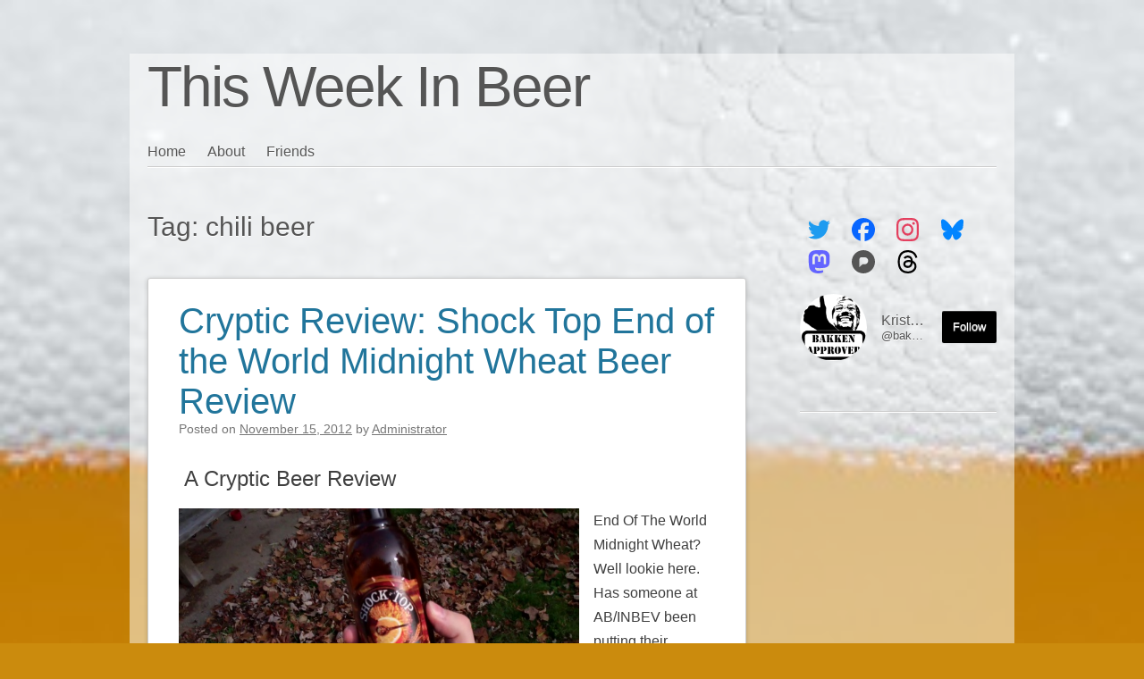

--- FILE ---
content_type: text/css
request_url: http://thisweekinbeer.com/wp-content/themes/sempress-child/style.css?ver=1.0.0
body_size: 540
content:
/*
Theme Name:   Thisweekinbeer
Theme URI:    http://example.com/twenty-fifteen-child/
Description:  sempress Child Theme
Author:       Kristoffer Bakken
Author URI:   http://kristofferbakken.com
Template:     sempress
Version:      1.0.0
License:      GNU General Public License v2 or later
License URI:  http://www.gnu.org/licenses/gpl-2.0.html
Tags:         custom-menu, custom-colors, custom-header, custom-background, custom-logo, sticky-post, microformats, rtl-language-support, translation-ready, full-width-template, post-formats, threaded-comments, right-sidebar, theme-options, two-columns, one-column, editor-style, featured-images, blog, news
Text Domain:  sempresschild
*/

article section.response header {
    position: relative;
    padding-left: 65px;
}
.post-kind .entry-reaction header{
    height: 35px;
}

.post-kind .entry-reaction .svg-icon{
    left: 0;
    top: 0;
}
blockquote:before{
    left: -60px;
}

--- FILE ---
content_type: application/javascript
request_url: http://thisweekinbeer.com/wp-content/plugins/activitypub/build/follow-me/view.js?ver=e73363caa1732d86861b
body_size: 3639
content:
(()=>{"use strict";var e,t={300:(e,t,r)=>{const o=window.React,a=window.wp.element,n=window.wp.domReady;var i=r.n(n);const l=window.wp.apiFetch;var c=r.n(l);const s=window.wp.components,u=window.wp.i18n;function p(e){return`var(--wp--preset--color--${e})`}function m(e){if("string"!=typeof e)return null;if(e.match(/^#/))return e.substring(0,7);const[,,t]=e.split("|");return p(t)}function d(e,t,r=null,o=""){return r?`${e}${o} { ${t}: ${r}; }\n`:""}function v(e,t,r,o){return d(e,"background-color",t)+d(e,"color",r)+d(e,"background-color",o,":hover")+d(e,"background-color",o,":focus")}function f({selector:e,style:t,backgroundColor:r}){const a=function(e,t,r){const o=`${e} .components-button`,a=("string"==typeof(n=r)?p(n):n?.color?.background||null)||t?.color?.background;var n;return v(o,m(t?.elements?.link?.color?.text),a,m(t?.elements?.link?.[":hover"]?.color?.text))}(e,t,r);return(0,o.createElement)("style",null,a)}const b=window.wp.primitives,y=(0,o.createElement)(b.SVG,{xmlns:"http://www.w3.org/2000/svg",viewBox:"0 0 24 24"},(0,o.createElement)(b.Path,{fillRule:"evenodd",clipRule:"evenodd",d:"M5 4.5h11a.5.5 0 0 1 .5.5v11a.5.5 0 0 1-.5.5H5a.5.5 0 0 1-.5-.5V5a.5.5 0 0 1 .5-.5ZM3 5a2 2 0 0 1 2-2h11a2 2 0 0 1 2 2v11a2 2 0 0 1-2 2H5a2 2 0 0 1-2-2V5Zm17 3v10.75c0 .69-.56 1.25-1.25 1.25H6v1.5h12.75a2.75 2.75 0 0 0 2.75-2.75V8H20Z"})),_=(0,o.createElement)(b.SVG,{xmlns:"http://www.w3.org/2000/svg",viewBox:"0 0 24 24"},(0,o.createElement)(b.Path,{d:"M16.7 7.1l-6.3 8.5-3.3-2.5-.9 1.2 4.5 3.4L17.9 8z"})),w=(0,a.forwardRef)((function({icon:e,size:t=24,...r},o){return(0,a.cloneElement)(e,{width:t,height:t,...r,ref:o})})),h=(0,o.createElement)(b.SVG,{xmlns:"http://www.w3.org/2000/svg",viewBox:"0 0 24 24"},(0,o.createElement)(b.Path,{d:"M15.5 9.5a1 1 0 100-2 1 1 0 000 2zm0 1.5a2.5 2.5 0 100-5 2.5 2.5 0 000 5zm-2.25 6v-2a2.75 2.75 0 00-2.75-2.75h-4A2.75 2.75 0 003.75 15v2h1.5v-2c0-.69.56-1.25 1.25-1.25h4c.69 0 1.25.56 1.25 1.25v2h1.5zm7-2v2h-1.5v-2c0-.69-.56-1.25-1.25-1.25H15v-1.5h2.5A2.75 2.75 0 0120.25 15zM9.5 8.5a1 1 0 11-2 0 1 1 0 012 0zm1.5 0a2.5 2.5 0 11-5 0 2.5 2.5 0 015 0z",fillRule:"evenodd"})),g=window.wp.compose,E="fediverse-remote-user";function k(e){try{return new URL(e),!0}catch(e){return!1}}function x({actionText:e,copyDescription:t,handle:r,resourceUrl:n,myProfile:i=!1,rememberProfile:l=!1}){const p=(0,u.__)("Loading...","activitypub"),m=(0,u.__)("Opening...","activitypub"),d=(0,u.__)("Error","activitypub"),v=(0,u.__)("Invalid","activitypub"),f=i||(0,u.__)("My Profile","activitypub"),[b,x]=(0,a.useState)(e),[S,C]=(0,a.useState)(y),N=(0,g.useCopyToClipboard)(r,(()=>{C(_),setTimeout((()=>C(y)),1e3)})),[O,R]=(0,a.useState)(""),[$,I]=(0,a.useState)(!0),{setRemoteUser:P}=function(){const[e,t]=(0,a.useState)(function(){const e=localStorage.getItem(E);return e?JSON.parse(e):{}}()),r=(0,a.useCallback)((e=>{!function(e){localStorage.setItem(E,JSON.stringify(e))}(e),t(e)}),[]),o=(0,a.useCallback)((()=>{localStorage.removeItem(E),t({})}),[]);return{template:e?.template||!1,profileURL:e?.profileURL||!1,setRemoteUser:r,deleteRemoteUser:o}}(),F=(0,a.useCallback)((()=>{let t;if(!k(O)&&!function(e){const t=e.replace(/^@/,"").split("@");return 2===t.length&&k(`https://${t[1]}`)}(O))return x(v),t=setTimeout((()=>x(e)),2e3),()=>clearTimeout(t);const r=n+O;x(p),c()({path:r}).then((({url:t,template:r})=>{$&&P({profileURL:O,template:r}),x(m),setTimeout((()=>{window.open(t,"_blank"),x(e)}),200)})).catch((()=>{x(d),setTimeout((()=>x(e)),2e3)}))}),[O]);return(0,o.createElement)("div",{className:"activitypub__dialog",role:"dialog","aria-labelledby":"dialog-title"},(0,o.createElement)("div",{className:"activitypub-dialog__section"},(0,o.createElement)("h4",{id:"dialog-title"},f),(0,o.createElement)("div",{className:"activitypub-dialog__description",id:"copy-description"},t),(0,o.createElement)("div",{className:"activitypub-dialog__button-group"},(0,o.createElement)("label",{htmlFor:"profile-handle",className:"screen-reader-text"},t),(0,o.createElement)("input",{type:"text",id:"profile-handle",value:r,readOnly:!0}),(0,o.createElement)(s.Button,{ref:N,"aria-label":(0,u.__)("Copy handle to clipboard","activitypub")},(0,o.createElement)(w,{icon:S}),(0,u.__)("Copy","activitypub")))),(0,o.createElement)("div",{className:"activitypub-dialog__section"},(0,o.createElement)("h4",{id:"remote-profile-title"},(0,u.__)("Your Profile","activitypub")),(0,o.createElement)("div",{className:"activitypub-dialog__description",id:"remote-profile-description"},(0,a.createInterpolateElement)((0,u.__)("Or, if you know your own profile, we can start things that way! (eg <code>@yourusername@example.com</code>)","activitypub"),{code:(0,o.createElement)("code",null)})),(0,o.createElement)("div",{className:"activitypub-dialog__button-group"},(0,o.createElement)("label",{htmlFor:"remote-profile",className:"screen-reader-text"},(0,u.__)("Enter your ActivityPub profile","activitypub")),(0,o.createElement)("input",{type:"text",id:"remote-profile",value:O,onKeyDown:e=>{"Enter"===e?.code&&F()},onChange:e=>R(e.target.value),"aria-invalid":b===v}),(0,o.createElement)(s.Button,{onClick:F,"aria-label":(0,u.__)("Submit profile","activitypub")},(0,o.createElement)(w,{icon:h}),b)),l&&(0,o.createElement)("div",{className:"activitypub-dialog__remember"},(0,o.createElement)(s.CheckboxControl,{checked:$,label:(0,u.__)("Remember me for easier comments","activitypub"),onChange:()=>{I(!$)}}))))}function S(){return window._activityPubOptions||{}}const C={avatar:"",webfinger:"@well@hello.dolly",name:(0,u.__)("Hello Dolly Fan Account","activitypub"),url:"#"};function N(e){if(!e)return C;const t={...C,...e};return t.avatar=t?.icon?.url,t}function O({profile:e,popupStyles:t,userId:r}){const{webfinger:a,avatar:n,name:i}=e,l=a.startsWith("@")?a:`@${a}`;return(0,o.createElement)("div",{className:"activitypub-profile"},(0,o.createElement)("img",{className:"activitypub-profile__avatar",src:n,alt:i}),(0,o.createElement)("div",{className:"activitypub-profile__content"},(0,o.createElement)("div",{className:"activitypub-profile__name"},i),(0,o.createElement)("div",{className:"activitypub-profile__handle",title:l},l)),(0,o.createElement)(R,{profile:e,popupStyles:t,userId:r}))}function R({profile:e,popupStyles:t,userId:r}){const[n,i]=(0,a.useState)(!1),l=(0,u.sprintf)((0,u.__)("Follow %s","activitypub"),e?.name);return(0,o.createElement)(o.Fragment,null,(0,o.createElement)(s.Button,{className:"activitypub-profile__follow",onClick:()=>i(!0),"aria-haspopup":"dialog","aria-expanded":n,"aria-label":(0,u.__)("Follow me on the Fediverse","activitypub")},(0,u.__)("Follow","activitypub")),n&&(0,o.createElement)(s.Modal,{className:"activitypub-profile__confirm activitypub__modal",onRequestClose:()=>i(!1),title:l,"aria-label":l,role:"dialog"},(0,o.createElement)($,{profile:e,userId:r}),(0,o.createElement)("style",null,t)))}function $({profile:e,userId:t}){const{namespace:r}=S(),{webfinger:a}=e,n=(0,u.__)("Follow","activitypub"),i=`/${r}/actors/${t}/remote-follow?resource=`,l=(0,u.__)("Copy and paste my profile into the search field of your favorite fediverse app or server.","activitypub"),c=a.startsWith("@")?a:`@${a}`;return(0,o.createElement)(x,{actionText:n,copyDescription:l,handle:c,resourceUrl:i})}function I({selectedUser:e,style:t,backgroundColor:r,id:n,useId:i=!1,profileData:l=!1}){const[s,u]=(0,a.useState)(N()),p="site"===e?0:e,d=function(e){return v(".apfmd__button-group .components-button",m(e?.elements?.link?.color?.text)||"#111","#fff",m(e?.elements?.link?.[":hover"]?.color?.text)||"#333")}(t),b=i?{id:n}:{};function y(e){u(N(e))}return(0,a.useEffect)((()=>{if(l)return y(l);(function(e){const{namespace:t}=S(),r={headers:{Accept:"application/activity+json"},path:`/${t}/actors/${e}`};return c()(r)})(p).then(y)}),[p,l]),(0,o.createElement)("div",{...b},(0,o.createElement)(f,{selector:`#${n}`,style:t,backgroundColor:r}),(0,o.createElement)(O,{profile:s,userId:p,popupStyles:d}))}let P=1;i()((()=>{[].forEach.call(document.querySelectorAll(".activitypub-follow-me-block-wrapper"),(e=>{const t=JSON.parse(e.dataset.attrs);(0,a.createRoot)(e).render((0,o.createElement)(I,{...t,id:"activitypub-follow-me-block-"+P++,useId:!0}))}))}))}},r={};function o(e){var a=r[e];if(void 0!==a)return a.exports;var n=r[e]={exports:{}};return t[e](n,n.exports,o),n.exports}o.m=t,e=[],o.O=(t,r,a,n)=>{if(!r){var i=1/0;for(u=0;u<e.length;u++){for(var[r,a,n]=e[u],l=!0,c=0;c<r.length;c++)(!1&n||i>=n)&&Object.keys(o.O).every((e=>o.O[e](r[c])))?r.splice(c--,1):(l=!1,n<i&&(i=n));if(l){e.splice(u--,1);var s=a();void 0!==s&&(t=s)}}return t}n=n||0;for(var u=e.length;u>0&&e[u-1][2]>n;u--)e[u]=e[u-1];e[u]=[r,a,n]},o.n=e=>{var t=e&&e.__esModule?()=>e.default:()=>e;return o.d(t,{a:t}),t},o.d=(e,t)=>{for(var r in t)o.o(t,r)&&!o.o(e,r)&&Object.defineProperty(e,r,{enumerable:!0,get:t[r]})},o.o=(e,t)=>Object.prototype.hasOwnProperty.call(e,t),(()=>{var e={41:0,301:0};o.O.j=t=>0===e[t];var t=(t,r)=>{var a,n,[i,l,c]=r,s=0;if(i.some((t=>0!==e[t]))){for(a in l)o.o(l,a)&&(o.m[a]=l[a]);if(c)var u=c(o)}for(t&&t(r);s<i.length;s++)n=i[s],o.o(e,n)&&e[n]&&e[n][0](),e[n]=0;return o.O(u)},r=globalThis.webpackChunkwordpress_activitypub=globalThis.webpackChunkwordpress_activitypub||[];r.forEach(t.bind(null,0)),r.push=t.bind(null,r.push.bind(r))})();var a=o.O(void 0,[301],(()=>o(300)));a=o.O(a)})();